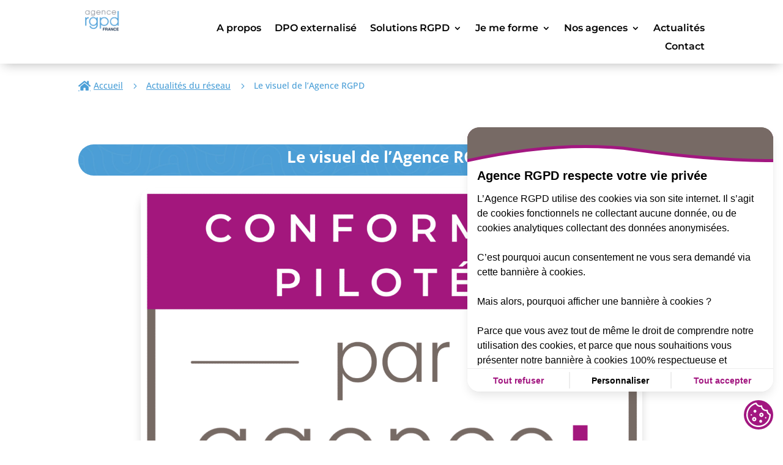

--- FILE ---
content_type: text/html; charset=utf-8
request_url: https://www.google.com/recaptcha/api2/anchor?ar=1&k=6LdSu7IcAAAAAIoEjhuZk5K9WYnr9h_O0OvJaFhH&co=aHR0cHM6Ly9hZ2VuY2VyZ3BkLmV1OjQ0Mw..&hl=en&v=N67nZn4AqZkNcbeMu4prBgzg&size=invisible&anchor-ms=20000&execute-ms=30000&cb=9uixmz862jfl
body_size: 48754
content:
<!DOCTYPE HTML><html dir="ltr" lang="en"><head><meta http-equiv="Content-Type" content="text/html; charset=UTF-8">
<meta http-equiv="X-UA-Compatible" content="IE=edge">
<title>reCAPTCHA</title>
<style type="text/css">
/* cyrillic-ext */
@font-face {
  font-family: 'Roboto';
  font-style: normal;
  font-weight: 400;
  font-stretch: 100%;
  src: url(//fonts.gstatic.com/s/roboto/v48/KFO7CnqEu92Fr1ME7kSn66aGLdTylUAMa3GUBHMdazTgWw.woff2) format('woff2');
  unicode-range: U+0460-052F, U+1C80-1C8A, U+20B4, U+2DE0-2DFF, U+A640-A69F, U+FE2E-FE2F;
}
/* cyrillic */
@font-face {
  font-family: 'Roboto';
  font-style: normal;
  font-weight: 400;
  font-stretch: 100%;
  src: url(//fonts.gstatic.com/s/roboto/v48/KFO7CnqEu92Fr1ME7kSn66aGLdTylUAMa3iUBHMdazTgWw.woff2) format('woff2');
  unicode-range: U+0301, U+0400-045F, U+0490-0491, U+04B0-04B1, U+2116;
}
/* greek-ext */
@font-face {
  font-family: 'Roboto';
  font-style: normal;
  font-weight: 400;
  font-stretch: 100%;
  src: url(//fonts.gstatic.com/s/roboto/v48/KFO7CnqEu92Fr1ME7kSn66aGLdTylUAMa3CUBHMdazTgWw.woff2) format('woff2');
  unicode-range: U+1F00-1FFF;
}
/* greek */
@font-face {
  font-family: 'Roboto';
  font-style: normal;
  font-weight: 400;
  font-stretch: 100%;
  src: url(//fonts.gstatic.com/s/roboto/v48/KFO7CnqEu92Fr1ME7kSn66aGLdTylUAMa3-UBHMdazTgWw.woff2) format('woff2');
  unicode-range: U+0370-0377, U+037A-037F, U+0384-038A, U+038C, U+038E-03A1, U+03A3-03FF;
}
/* math */
@font-face {
  font-family: 'Roboto';
  font-style: normal;
  font-weight: 400;
  font-stretch: 100%;
  src: url(//fonts.gstatic.com/s/roboto/v48/KFO7CnqEu92Fr1ME7kSn66aGLdTylUAMawCUBHMdazTgWw.woff2) format('woff2');
  unicode-range: U+0302-0303, U+0305, U+0307-0308, U+0310, U+0312, U+0315, U+031A, U+0326-0327, U+032C, U+032F-0330, U+0332-0333, U+0338, U+033A, U+0346, U+034D, U+0391-03A1, U+03A3-03A9, U+03B1-03C9, U+03D1, U+03D5-03D6, U+03F0-03F1, U+03F4-03F5, U+2016-2017, U+2034-2038, U+203C, U+2040, U+2043, U+2047, U+2050, U+2057, U+205F, U+2070-2071, U+2074-208E, U+2090-209C, U+20D0-20DC, U+20E1, U+20E5-20EF, U+2100-2112, U+2114-2115, U+2117-2121, U+2123-214F, U+2190, U+2192, U+2194-21AE, U+21B0-21E5, U+21F1-21F2, U+21F4-2211, U+2213-2214, U+2216-22FF, U+2308-230B, U+2310, U+2319, U+231C-2321, U+2336-237A, U+237C, U+2395, U+239B-23B7, U+23D0, U+23DC-23E1, U+2474-2475, U+25AF, U+25B3, U+25B7, U+25BD, U+25C1, U+25CA, U+25CC, U+25FB, U+266D-266F, U+27C0-27FF, U+2900-2AFF, U+2B0E-2B11, U+2B30-2B4C, U+2BFE, U+3030, U+FF5B, U+FF5D, U+1D400-1D7FF, U+1EE00-1EEFF;
}
/* symbols */
@font-face {
  font-family: 'Roboto';
  font-style: normal;
  font-weight: 400;
  font-stretch: 100%;
  src: url(//fonts.gstatic.com/s/roboto/v48/KFO7CnqEu92Fr1ME7kSn66aGLdTylUAMaxKUBHMdazTgWw.woff2) format('woff2');
  unicode-range: U+0001-000C, U+000E-001F, U+007F-009F, U+20DD-20E0, U+20E2-20E4, U+2150-218F, U+2190, U+2192, U+2194-2199, U+21AF, U+21E6-21F0, U+21F3, U+2218-2219, U+2299, U+22C4-22C6, U+2300-243F, U+2440-244A, U+2460-24FF, U+25A0-27BF, U+2800-28FF, U+2921-2922, U+2981, U+29BF, U+29EB, U+2B00-2BFF, U+4DC0-4DFF, U+FFF9-FFFB, U+10140-1018E, U+10190-1019C, U+101A0, U+101D0-101FD, U+102E0-102FB, U+10E60-10E7E, U+1D2C0-1D2D3, U+1D2E0-1D37F, U+1F000-1F0FF, U+1F100-1F1AD, U+1F1E6-1F1FF, U+1F30D-1F30F, U+1F315, U+1F31C, U+1F31E, U+1F320-1F32C, U+1F336, U+1F378, U+1F37D, U+1F382, U+1F393-1F39F, U+1F3A7-1F3A8, U+1F3AC-1F3AF, U+1F3C2, U+1F3C4-1F3C6, U+1F3CA-1F3CE, U+1F3D4-1F3E0, U+1F3ED, U+1F3F1-1F3F3, U+1F3F5-1F3F7, U+1F408, U+1F415, U+1F41F, U+1F426, U+1F43F, U+1F441-1F442, U+1F444, U+1F446-1F449, U+1F44C-1F44E, U+1F453, U+1F46A, U+1F47D, U+1F4A3, U+1F4B0, U+1F4B3, U+1F4B9, U+1F4BB, U+1F4BF, U+1F4C8-1F4CB, U+1F4D6, U+1F4DA, U+1F4DF, U+1F4E3-1F4E6, U+1F4EA-1F4ED, U+1F4F7, U+1F4F9-1F4FB, U+1F4FD-1F4FE, U+1F503, U+1F507-1F50B, U+1F50D, U+1F512-1F513, U+1F53E-1F54A, U+1F54F-1F5FA, U+1F610, U+1F650-1F67F, U+1F687, U+1F68D, U+1F691, U+1F694, U+1F698, U+1F6AD, U+1F6B2, U+1F6B9-1F6BA, U+1F6BC, U+1F6C6-1F6CF, U+1F6D3-1F6D7, U+1F6E0-1F6EA, U+1F6F0-1F6F3, U+1F6F7-1F6FC, U+1F700-1F7FF, U+1F800-1F80B, U+1F810-1F847, U+1F850-1F859, U+1F860-1F887, U+1F890-1F8AD, U+1F8B0-1F8BB, U+1F8C0-1F8C1, U+1F900-1F90B, U+1F93B, U+1F946, U+1F984, U+1F996, U+1F9E9, U+1FA00-1FA6F, U+1FA70-1FA7C, U+1FA80-1FA89, U+1FA8F-1FAC6, U+1FACE-1FADC, U+1FADF-1FAE9, U+1FAF0-1FAF8, U+1FB00-1FBFF;
}
/* vietnamese */
@font-face {
  font-family: 'Roboto';
  font-style: normal;
  font-weight: 400;
  font-stretch: 100%;
  src: url(//fonts.gstatic.com/s/roboto/v48/KFO7CnqEu92Fr1ME7kSn66aGLdTylUAMa3OUBHMdazTgWw.woff2) format('woff2');
  unicode-range: U+0102-0103, U+0110-0111, U+0128-0129, U+0168-0169, U+01A0-01A1, U+01AF-01B0, U+0300-0301, U+0303-0304, U+0308-0309, U+0323, U+0329, U+1EA0-1EF9, U+20AB;
}
/* latin-ext */
@font-face {
  font-family: 'Roboto';
  font-style: normal;
  font-weight: 400;
  font-stretch: 100%;
  src: url(//fonts.gstatic.com/s/roboto/v48/KFO7CnqEu92Fr1ME7kSn66aGLdTylUAMa3KUBHMdazTgWw.woff2) format('woff2');
  unicode-range: U+0100-02BA, U+02BD-02C5, U+02C7-02CC, U+02CE-02D7, U+02DD-02FF, U+0304, U+0308, U+0329, U+1D00-1DBF, U+1E00-1E9F, U+1EF2-1EFF, U+2020, U+20A0-20AB, U+20AD-20C0, U+2113, U+2C60-2C7F, U+A720-A7FF;
}
/* latin */
@font-face {
  font-family: 'Roboto';
  font-style: normal;
  font-weight: 400;
  font-stretch: 100%;
  src: url(//fonts.gstatic.com/s/roboto/v48/KFO7CnqEu92Fr1ME7kSn66aGLdTylUAMa3yUBHMdazQ.woff2) format('woff2');
  unicode-range: U+0000-00FF, U+0131, U+0152-0153, U+02BB-02BC, U+02C6, U+02DA, U+02DC, U+0304, U+0308, U+0329, U+2000-206F, U+20AC, U+2122, U+2191, U+2193, U+2212, U+2215, U+FEFF, U+FFFD;
}
/* cyrillic-ext */
@font-face {
  font-family: 'Roboto';
  font-style: normal;
  font-weight: 500;
  font-stretch: 100%;
  src: url(//fonts.gstatic.com/s/roboto/v48/KFO7CnqEu92Fr1ME7kSn66aGLdTylUAMa3GUBHMdazTgWw.woff2) format('woff2');
  unicode-range: U+0460-052F, U+1C80-1C8A, U+20B4, U+2DE0-2DFF, U+A640-A69F, U+FE2E-FE2F;
}
/* cyrillic */
@font-face {
  font-family: 'Roboto';
  font-style: normal;
  font-weight: 500;
  font-stretch: 100%;
  src: url(//fonts.gstatic.com/s/roboto/v48/KFO7CnqEu92Fr1ME7kSn66aGLdTylUAMa3iUBHMdazTgWw.woff2) format('woff2');
  unicode-range: U+0301, U+0400-045F, U+0490-0491, U+04B0-04B1, U+2116;
}
/* greek-ext */
@font-face {
  font-family: 'Roboto';
  font-style: normal;
  font-weight: 500;
  font-stretch: 100%;
  src: url(//fonts.gstatic.com/s/roboto/v48/KFO7CnqEu92Fr1ME7kSn66aGLdTylUAMa3CUBHMdazTgWw.woff2) format('woff2');
  unicode-range: U+1F00-1FFF;
}
/* greek */
@font-face {
  font-family: 'Roboto';
  font-style: normal;
  font-weight: 500;
  font-stretch: 100%;
  src: url(//fonts.gstatic.com/s/roboto/v48/KFO7CnqEu92Fr1ME7kSn66aGLdTylUAMa3-UBHMdazTgWw.woff2) format('woff2');
  unicode-range: U+0370-0377, U+037A-037F, U+0384-038A, U+038C, U+038E-03A1, U+03A3-03FF;
}
/* math */
@font-face {
  font-family: 'Roboto';
  font-style: normal;
  font-weight: 500;
  font-stretch: 100%;
  src: url(//fonts.gstatic.com/s/roboto/v48/KFO7CnqEu92Fr1ME7kSn66aGLdTylUAMawCUBHMdazTgWw.woff2) format('woff2');
  unicode-range: U+0302-0303, U+0305, U+0307-0308, U+0310, U+0312, U+0315, U+031A, U+0326-0327, U+032C, U+032F-0330, U+0332-0333, U+0338, U+033A, U+0346, U+034D, U+0391-03A1, U+03A3-03A9, U+03B1-03C9, U+03D1, U+03D5-03D6, U+03F0-03F1, U+03F4-03F5, U+2016-2017, U+2034-2038, U+203C, U+2040, U+2043, U+2047, U+2050, U+2057, U+205F, U+2070-2071, U+2074-208E, U+2090-209C, U+20D0-20DC, U+20E1, U+20E5-20EF, U+2100-2112, U+2114-2115, U+2117-2121, U+2123-214F, U+2190, U+2192, U+2194-21AE, U+21B0-21E5, U+21F1-21F2, U+21F4-2211, U+2213-2214, U+2216-22FF, U+2308-230B, U+2310, U+2319, U+231C-2321, U+2336-237A, U+237C, U+2395, U+239B-23B7, U+23D0, U+23DC-23E1, U+2474-2475, U+25AF, U+25B3, U+25B7, U+25BD, U+25C1, U+25CA, U+25CC, U+25FB, U+266D-266F, U+27C0-27FF, U+2900-2AFF, U+2B0E-2B11, U+2B30-2B4C, U+2BFE, U+3030, U+FF5B, U+FF5D, U+1D400-1D7FF, U+1EE00-1EEFF;
}
/* symbols */
@font-face {
  font-family: 'Roboto';
  font-style: normal;
  font-weight: 500;
  font-stretch: 100%;
  src: url(//fonts.gstatic.com/s/roboto/v48/KFO7CnqEu92Fr1ME7kSn66aGLdTylUAMaxKUBHMdazTgWw.woff2) format('woff2');
  unicode-range: U+0001-000C, U+000E-001F, U+007F-009F, U+20DD-20E0, U+20E2-20E4, U+2150-218F, U+2190, U+2192, U+2194-2199, U+21AF, U+21E6-21F0, U+21F3, U+2218-2219, U+2299, U+22C4-22C6, U+2300-243F, U+2440-244A, U+2460-24FF, U+25A0-27BF, U+2800-28FF, U+2921-2922, U+2981, U+29BF, U+29EB, U+2B00-2BFF, U+4DC0-4DFF, U+FFF9-FFFB, U+10140-1018E, U+10190-1019C, U+101A0, U+101D0-101FD, U+102E0-102FB, U+10E60-10E7E, U+1D2C0-1D2D3, U+1D2E0-1D37F, U+1F000-1F0FF, U+1F100-1F1AD, U+1F1E6-1F1FF, U+1F30D-1F30F, U+1F315, U+1F31C, U+1F31E, U+1F320-1F32C, U+1F336, U+1F378, U+1F37D, U+1F382, U+1F393-1F39F, U+1F3A7-1F3A8, U+1F3AC-1F3AF, U+1F3C2, U+1F3C4-1F3C6, U+1F3CA-1F3CE, U+1F3D4-1F3E0, U+1F3ED, U+1F3F1-1F3F3, U+1F3F5-1F3F7, U+1F408, U+1F415, U+1F41F, U+1F426, U+1F43F, U+1F441-1F442, U+1F444, U+1F446-1F449, U+1F44C-1F44E, U+1F453, U+1F46A, U+1F47D, U+1F4A3, U+1F4B0, U+1F4B3, U+1F4B9, U+1F4BB, U+1F4BF, U+1F4C8-1F4CB, U+1F4D6, U+1F4DA, U+1F4DF, U+1F4E3-1F4E6, U+1F4EA-1F4ED, U+1F4F7, U+1F4F9-1F4FB, U+1F4FD-1F4FE, U+1F503, U+1F507-1F50B, U+1F50D, U+1F512-1F513, U+1F53E-1F54A, U+1F54F-1F5FA, U+1F610, U+1F650-1F67F, U+1F687, U+1F68D, U+1F691, U+1F694, U+1F698, U+1F6AD, U+1F6B2, U+1F6B9-1F6BA, U+1F6BC, U+1F6C6-1F6CF, U+1F6D3-1F6D7, U+1F6E0-1F6EA, U+1F6F0-1F6F3, U+1F6F7-1F6FC, U+1F700-1F7FF, U+1F800-1F80B, U+1F810-1F847, U+1F850-1F859, U+1F860-1F887, U+1F890-1F8AD, U+1F8B0-1F8BB, U+1F8C0-1F8C1, U+1F900-1F90B, U+1F93B, U+1F946, U+1F984, U+1F996, U+1F9E9, U+1FA00-1FA6F, U+1FA70-1FA7C, U+1FA80-1FA89, U+1FA8F-1FAC6, U+1FACE-1FADC, U+1FADF-1FAE9, U+1FAF0-1FAF8, U+1FB00-1FBFF;
}
/* vietnamese */
@font-face {
  font-family: 'Roboto';
  font-style: normal;
  font-weight: 500;
  font-stretch: 100%;
  src: url(//fonts.gstatic.com/s/roboto/v48/KFO7CnqEu92Fr1ME7kSn66aGLdTylUAMa3OUBHMdazTgWw.woff2) format('woff2');
  unicode-range: U+0102-0103, U+0110-0111, U+0128-0129, U+0168-0169, U+01A0-01A1, U+01AF-01B0, U+0300-0301, U+0303-0304, U+0308-0309, U+0323, U+0329, U+1EA0-1EF9, U+20AB;
}
/* latin-ext */
@font-face {
  font-family: 'Roboto';
  font-style: normal;
  font-weight: 500;
  font-stretch: 100%;
  src: url(//fonts.gstatic.com/s/roboto/v48/KFO7CnqEu92Fr1ME7kSn66aGLdTylUAMa3KUBHMdazTgWw.woff2) format('woff2');
  unicode-range: U+0100-02BA, U+02BD-02C5, U+02C7-02CC, U+02CE-02D7, U+02DD-02FF, U+0304, U+0308, U+0329, U+1D00-1DBF, U+1E00-1E9F, U+1EF2-1EFF, U+2020, U+20A0-20AB, U+20AD-20C0, U+2113, U+2C60-2C7F, U+A720-A7FF;
}
/* latin */
@font-face {
  font-family: 'Roboto';
  font-style: normal;
  font-weight: 500;
  font-stretch: 100%;
  src: url(//fonts.gstatic.com/s/roboto/v48/KFO7CnqEu92Fr1ME7kSn66aGLdTylUAMa3yUBHMdazQ.woff2) format('woff2');
  unicode-range: U+0000-00FF, U+0131, U+0152-0153, U+02BB-02BC, U+02C6, U+02DA, U+02DC, U+0304, U+0308, U+0329, U+2000-206F, U+20AC, U+2122, U+2191, U+2193, U+2212, U+2215, U+FEFF, U+FFFD;
}
/* cyrillic-ext */
@font-face {
  font-family: 'Roboto';
  font-style: normal;
  font-weight: 900;
  font-stretch: 100%;
  src: url(//fonts.gstatic.com/s/roboto/v48/KFO7CnqEu92Fr1ME7kSn66aGLdTylUAMa3GUBHMdazTgWw.woff2) format('woff2');
  unicode-range: U+0460-052F, U+1C80-1C8A, U+20B4, U+2DE0-2DFF, U+A640-A69F, U+FE2E-FE2F;
}
/* cyrillic */
@font-face {
  font-family: 'Roboto';
  font-style: normal;
  font-weight: 900;
  font-stretch: 100%;
  src: url(//fonts.gstatic.com/s/roboto/v48/KFO7CnqEu92Fr1ME7kSn66aGLdTylUAMa3iUBHMdazTgWw.woff2) format('woff2');
  unicode-range: U+0301, U+0400-045F, U+0490-0491, U+04B0-04B1, U+2116;
}
/* greek-ext */
@font-face {
  font-family: 'Roboto';
  font-style: normal;
  font-weight: 900;
  font-stretch: 100%;
  src: url(//fonts.gstatic.com/s/roboto/v48/KFO7CnqEu92Fr1ME7kSn66aGLdTylUAMa3CUBHMdazTgWw.woff2) format('woff2');
  unicode-range: U+1F00-1FFF;
}
/* greek */
@font-face {
  font-family: 'Roboto';
  font-style: normal;
  font-weight: 900;
  font-stretch: 100%;
  src: url(//fonts.gstatic.com/s/roboto/v48/KFO7CnqEu92Fr1ME7kSn66aGLdTylUAMa3-UBHMdazTgWw.woff2) format('woff2');
  unicode-range: U+0370-0377, U+037A-037F, U+0384-038A, U+038C, U+038E-03A1, U+03A3-03FF;
}
/* math */
@font-face {
  font-family: 'Roboto';
  font-style: normal;
  font-weight: 900;
  font-stretch: 100%;
  src: url(//fonts.gstatic.com/s/roboto/v48/KFO7CnqEu92Fr1ME7kSn66aGLdTylUAMawCUBHMdazTgWw.woff2) format('woff2');
  unicode-range: U+0302-0303, U+0305, U+0307-0308, U+0310, U+0312, U+0315, U+031A, U+0326-0327, U+032C, U+032F-0330, U+0332-0333, U+0338, U+033A, U+0346, U+034D, U+0391-03A1, U+03A3-03A9, U+03B1-03C9, U+03D1, U+03D5-03D6, U+03F0-03F1, U+03F4-03F5, U+2016-2017, U+2034-2038, U+203C, U+2040, U+2043, U+2047, U+2050, U+2057, U+205F, U+2070-2071, U+2074-208E, U+2090-209C, U+20D0-20DC, U+20E1, U+20E5-20EF, U+2100-2112, U+2114-2115, U+2117-2121, U+2123-214F, U+2190, U+2192, U+2194-21AE, U+21B0-21E5, U+21F1-21F2, U+21F4-2211, U+2213-2214, U+2216-22FF, U+2308-230B, U+2310, U+2319, U+231C-2321, U+2336-237A, U+237C, U+2395, U+239B-23B7, U+23D0, U+23DC-23E1, U+2474-2475, U+25AF, U+25B3, U+25B7, U+25BD, U+25C1, U+25CA, U+25CC, U+25FB, U+266D-266F, U+27C0-27FF, U+2900-2AFF, U+2B0E-2B11, U+2B30-2B4C, U+2BFE, U+3030, U+FF5B, U+FF5D, U+1D400-1D7FF, U+1EE00-1EEFF;
}
/* symbols */
@font-face {
  font-family: 'Roboto';
  font-style: normal;
  font-weight: 900;
  font-stretch: 100%;
  src: url(//fonts.gstatic.com/s/roboto/v48/KFO7CnqEu92Fr1ME7kSn66aGLdTylUAMaxKUBHMdazTgWw.woff2) format('woff2');
  unicode-range: U+0001-000C, U+000E-001F, U+007F-009F, U+20DD-20E0, U+20E2-20E4, U+2150-218F, U+2190, U+2192, U+2194-2199, U+21AF, U+21E6-21F0, U+21F3, U+2218-2219, U+2299, U+22C4-22C6, U+2300-243F, U+2440-244A, U+2460-24FF, U+25A0-27BF, U+2800-28FF, U+2921-2922, U+2981, U+29BF, U+29EB, U+2B00-2BFF, U+4DC0-4DFF, U+FFF9-FFFB, U+10140-1018E, U+10190-1019C, U+101A0, U+101D0-101FD, U+102E0-102FB, U+10E60-10E7E, U+1D2C0-1D2D3, U+1D2E0-1D37F, U+1F000-1F0FF, U+1F100-1F1AD, U+1F1E6-1F1FF, U+1F30D-1F30F, U+1F315, U+1F31C, U+1F31E, U+1F320-1F32C, U+1F336, U+1F378, U+1F37D, U+1F382, U+1F393-1F39F, U+1F3A7-1F3A8, U+1F3AC-1F3AF, U+1F3C2, U+1F3C4-1F3C6, U+1F3CA-1F3CE, U+1F3D4-1F3E0, U+1F3ED, U+1F3F1-1F3F3, U+1F3F5-1F3F7, U+1F408, U+1F415, U+1F41F, U+1F426, U+1F43F, U+1F441-1F442, U+1F444, U+1F446-1F449, U+1F44C-1F44E, U+1F453, U+1F46A, U+1F47D, U+1F4A3, U+1F4B0, U+1F4B3, U+1F4B9, U+1F4BB, U+1F4BF, U+1F4C8-1F4CB, U+1F4D6, U+1F4DA, U+1F4DF, U+1F4E3-1F4E6, U+1F4EA-1F4ED, U+1F4F7, U+1F4F9-1F4FB, U+1F4FD-1F4FE, U+1F503, U+1F507-1F50B, U+1F50D, U+1F512-1F513, U+1F53E-1F54A, U+1F54F-1F5FA, U+1F610, U+1F650-1F67F, U+1F687, U+1F68D, U+1F691, U+1F694, U+1F698, U+1F6AD, U+1F6B2, U+1F6B9-1F6BA, U+1F6BC, U+1F6C6-1F6CF, U+1F6D3-1F6D7, U+1F6E0-1F6EA, U+1F6F0-1F6F3, U+1F6F7-1F6FC, U+1F700-1F7FF, U+1F800-1F80B, U+1F810-1F847, U+1F850-1F859, U+1F860-1F887, U+1F890-1F8AD, U+1F8B0-1F8BB, U+1F8C0-1F8C1, U+1F900-1F90B, U+1F93B, U+1F946, U+1F984, U+1F996, U+1F9E9, U+1FA00-1FA6F, U+1FA70-1FA7C, U+1FA80-1FA89, U+1FA8F-1FAC6, U+1FACE-1FADC, U+1FADF-1FAE9, U+1FAF0-1FAF8, U+1FB00-1FBFF;
}
/* vietnamese */
@font-face {
  font-family: 'Roboto';
  font-style: normal;
  font-weight: 900;
  font-stretch: 100%;
  src: url(//fonts.gstatic.com/s/roboto/v48/KFO7CnqEu92Fr1ME7kSn66aGLdTylUAMa3OUBHMdazTgWw.woff2) format('woff2');
  unicode-range: U+0102-0103, U+0110-0111, U+0128-0129, U+0168-0169, U+01A0-01A1, U+01AF-01B0, U+0300-0301, U+0303-0304, U+0308-0309, U+0323, U+0329, U+1EA0-1EF9, U+20AB;
}
/* latin-ext */
@font-face {
  font-family: 'Roboto';
  font-style: normal;
  font-weight: 900;
  font-stretch: 100%;
  src: url(//fonts.gstatic.com/s/roboto/v48/KFO7CnqEu92Fr1ME7kSn66aGLdTylUAMa3KUBHMdazTgWw.woff2) format('woff2');
  unicode-range: U+0100-02BA, U+02BD-02C5, U+02C7-02CC, U+02CE-02D7, U+02DD-02FF, U+0304, U+0308, U+0329, U+1D00-1DBF, U+1E00-1E9F, U+1EF2-1EFF, U+2020, U+20A0-20AB, U+20AD-20C0, U+2113, U+2C60-2C7F, U+A720-A7FF;
}
/* latin */
@font-face {
  font-family: 'Roboto';
  font-style: normal;
  font-weight: 900;
  font-stretch: 100%;
  src: url(//fonts.gstatic.com/s/roboto/v48/KFO7CnqEu92Fr1ME7kSn66aGLdTylUAMa3yUBHMdazQ.woff2) format('woff2');
  unicode-range: U+0000-00FF, U+0131, U+0152-0153, U+02BB-02BC, U+02C6, U+02DA, U+02DC, U+0304, U+0308, U+0329, U+2000-206F, U+20AC, U+2122, U+2191, U+2193, U+2212, U+2215, U+FEFF, U+FFFD;
}

</style>
<link rel="stylesheet" type="text/css" href="https://www.gstatic.com/recaptcha/releases/N67nZn4AqZkNcbeMu4prBgzg/styles__ltr.css">
<script nonce="ZX4F_VgBIb2GwZ9VUSHeww" type="text/javascript">window['__recaptcha_api'] = 'https://www.google.com/recaptcha/api2/';</script>
<script type="text/javascript" src="https://www.gstatic.com/recaptcha/releases/N67nZn4AqZkNcbeMu4prBgzg/recaptcha__en.js" nonce="ZX4F_VgBIb2GwZ9VUSHeww">
      
    </script></head>
<body><div id="rc-anchor-alert" class="rc-anchor-alert"></div>
<input type="hidden" id="recaptcha-token" value="[base64]">
<script type="text/javascript" nonce="ZX4F_VgBIb2GwZ9VUSHeww">
      recaptcha.anchor.Main.init("[\x22ainput\x22,[\x22bgdata\x22,\x22\x22,\[base64]/[base64]/MjU1Ong/[base64]/[base64]/[base64]/[base64]/[base64]/[base64]/[base64]/[base64]/[base64]/[base64]/[base64]/[base64]/[base64]/[base64]/[base64]\\u003d\x22,\[base64]\\u003d\\u003d\x22,\x22Y8OYw6vCpBtCw68bKcKGVwlsb8Obw50Cwq/DkW9lUsKVDhlWw5vDvsKRwq/Dq8KkwpLCicKww70XKMKiwoN/[base64]/DisOmw4fDunzDpTdqw79gNcKPwpHCpMKRbMK0w4fDu8OyLAwgw6/[base64]/w5HDmV9xwpwzw6XCkDoFwpvCosOrwrnCqAZ9bix3SD7Cm8OANhoTwr1sTcOHw7ZXSMOHEcKaw7DDtAbDqcORw6vCmzhpworDhRfCjsK1VcKow4XChChnw5ttPMO8w5VEO0vCuUV5V8OWwpvDvMOCw4zCpj9OwrgzBgHDuQHCh3rDhsOCQQUtw7DDscOqw7/DqMK8wr/CkcOlPQLCvMKDw7vDjmYFwobCoWHDn8OQa8KHwrLCvMKqZz/Du2nCucKyP8KmwrzCqFxSw6LCs8Ozw6NrD8KwNV/CusKHf0N7w7nCrgZIfsOawoFWXMK0w6ZYwrEXw5YSwok3asKvw5rCqMKPwrrDvsK1ME3DjGbDjUHCoz9RwqDCtRM6acKFw6F6bcKYNz8pDi5SBMODwqLDmsK2w5nCpcKwWsO+BX0xAMKGeHsuwr/DnsOcw6XCkMOnw7wjw6BfJsO5wr3DjgnDtl0Qw7FYw61RwqvCnn8eAXNrwp5Vw5DCgcKEZWocaMO2w4gQBGBRwpVhw5UDI0k2wqHCjk/Dp0UqV8KGTC3CqsO1CFBiPmTDucOKwqvCtxoUXsOpw7rCtzFrIUnDqzTDoW8rwplpMsKRw63Cr8KLCSkYw5LCoxnCtAN0wqsbw4LCukMqfhc8wqzCgMK4FcKSEjfCtFTDjsKowpHDtn5Lc8KUdXzDswTCqcO9woBKWD/CkcKjcxQLKxTDl8OLwrh3w4LDu8Ozw7TCvcOCwonCuiPCq30tD3JLw67Cq8OHCy3Dj8OPwqF9wpfDocOAw5fCp8OEw43CkMOWwoPCpMKJO8O8VMKVwrnCqUFWw4jChSUUcMO7GQAVOMOSw61Uwrhuw4/DkMOnPXRIwq8JVsKOw650w57ChEHCuFbCt1MvwoHCqX9Owpl2M2PDqnjDk8OGFcKebDEpVsK/[base64]/wqknCzZYW8KHw6nDuT3DgiTCkDZHw4DCsMOMA2TCjDshW3HCtWnClxIGw5c1w7PCnsKSw4vDtQ7DqsKcwq/DqcOow6dWasO3B8OETTYrLSEmacKdwpZ1wpp/[base64]/wpbDpQDDicKiw5haw7YfIMKqF8OkRcKlOQTDvE3CkMOlEnhNw5FwwqtywpPDjEUZS20JMcOew4NmNQ7CrcKQfsK4McKsw7xqw4XDiQDCsmzCiiPDs8KrLcKqFlxdNApKQ8KnHsOfJcOdMjdDw5fCmCzDl8OSZ8OWwo/DoMK2w6lqEcKKw57CpATClMOSwqvCkxIowp5gw5zDvcKmwqvDhT7DjD0Kwp3Cm8Ksw6QDwqPDiTszwpTCtXIaPsOFOcOZwo1Mwq53wpTCkMOuHkN6w45Tw6/CjVvDm0nDiUvDhyYIw4phYMK+G2TChjg4Z3AkSMKNwoDCtj1lw7nDjMOOw77DqgJ1FVUIw6LDhALDsVQjPChqbMK5w5s+WsOqw4jDmiRMHMOOwq/DqcKEYsOOG8Onw4JZLcOCPw0uVMOnwqbCn8OUwrE4w5AraSnCvSnDoMKAw7HDjMO8LUBKfn8KO2DDq3LCpAzDvApyworCqXvCniTCnMKUw780wpxEGz9BMsO+w6rDihkgwqDCrCJuwpXCs2spw7YOw7lTw5QOw7jCgsOJJsOCwrV/e0hNw6bDrl/CmcKRYHVtwovCl1AfMcKCOAllAQhpC8OVw7jDiMKMZMOCwrXDnhjDvS7CiwQOw6nClQzDgB/Dp8O2WHJ8wqzCoTDDlD7Cq8OzS28veMK9wq9nNVHCj8Kmw4rCv8OJQcOJwqRpeFwgEBzCjB/DgcK4O8OPLGnCnF0KV8KHw400w40iwoHDo8Oawr3CvMOBM8OeW0rCpcOmw4bDuHwjwrRreMKLw4QMbcOrYHjDjHjChAcGC8KxV33Dv8KDwrXDpR/CpjzCqMK3ejJMwozCtX/CoEbCqGQqHcKLQsO/LGPDpsKawoLDqsKlYyrCrHQcKcOgOcOgwpR0w5/[base64]/[base64]/[base64]/w7V+w6tLDjU1w7DCnsKIR8O8U8K0wpxbwpzDi0PDtMKMCDfCqALCi8O0wqBMYCLDt1xSw7kAw6g2MlHDrcOzw6tXLWvCu8KJFXXDl0o4w6PCpSzDshPCuQl6w73CpDPCvzNFIl5Jw6fClD3CuMKTZA5ubsO6IEfCu8OPw4nDsxDCrcK0Rk9zw4BKwr9/TjHDoAXCjcOQwqoHw4fClg3DsAF9wprChilTSWE/wp4KwovDrsOswrYVw5lMQ8ORdXo6Ai9BZlvCnsKDw5AfwoQXw47DuMOQa8KzbcK8XXzDvkfCtcK5SyZiCFwKwqdfRH7DvMK0ccKJwrXDqUrCm8KpwqPDr8K0w4/DrSTCpMO3cgnDn8OewpTCtcKHwqnDrMOLaFTChmjDgcOiw7PCvcOvWcKMw6bDvUw+ARlFU8K3Ll1ZAMO1HsOUPER0woTCvsOZbcOLcVs4woDDuGIPwp82AsK2wqLCj28yw74aFsOyw6PCo8OGwo/ClMK/P8ObdhgVUgvDhsOzw7QxwoJtTls2w6rDt1zDm8Kww4jCjcK0wqbChMOtwoQOQ8OfXwDCr3rCgMOSwptsPcKNPwjCjBDDnsKVw6zDk8KbGR/CrsKNCQ3Ck3QVeMODwrDCssKTw7xTCW9PN0XCoMKqwrs+ZsOdRFvDisKDM3LDtMOswqJtdsKtQMOxR8OECMKpwoZ5wpXCgjgNwohBw5XDu0tdwrrCiDkEw6DDgyRwFMOnw6tfw4XDiX7CpG0pwqDCscO/[base64]/w6Ziw6toUhfCgcO+w6vDucOGa8O+HcOFwrhHw7kmUzvCkcKcwpfCiHNIeyfDrcK6ecO0wqcIwrnCkRMYMMOtYcKsPX7DnXwaL0nDnH/DmcObwqAbVcKTW8Kaw4BgOsKzIsOhw7jCknrCj8Ktw7ElecOJSDc2PMOSw6fCucK8w6zCrnVuw4hdwqrCkGADFjJew4rCnALDg1ERYT0FNw9Mw7jDnUVyIRcQWMKtw6Zmw4zCuMOSTsOkwp4bMsKNS8OTQklcwrLDuivDiMK/woPCmFzDiGrDhxo+TTkJRQApcMKwwqJSwosFJTQowqfChgFSw5vCv05Rwp8fGkDCoUgrw6fCmMKGw7ZBHyfComTDtsOcNcKCwobDuUscEMK4woHDrMKLaUggwpHDqsO+FMORwqbDuS/[base64]/RivDuiglwrYOwrdWwpXDlSrDscOwbynCu2/[base64]/MlTCuF7Cgj0sU2QUTDzCu8K1w4wuw7PDh8OWw417wqrCt8K0DwJ7wqTDoAvCr1dNccOTZcKOwpDCnMKSworClcO6XX7DrcORTl/[base64]/[base64]/CosKVfMKvTsKMaMK+cGouwofDpcKsLAbCs2/DjsKEf3QFchI4NRrDhsObB8OBw792HMK+woRkA3vDuAHCk2rCp1TDr8OzTjnDhcObA8Kjw4MlAcKMehHCkMKoNCQfeMO8OghIw4VrRMKwRi/DssOawrnCgztNdcKVQDcVw70wwq7CoMKFEcK+W8KIw754wpbCk8KrwqHDtSJGK8OYw7l0w7vDmgIyw5PDvmHCkcOawqpnwqHDh1HCrGdLw78pbMKLw5TDklXDqMO7w6nDh8Kdw7tOE8O+wrkRGcKRT8KvDMKgw7nDtApGw55SQGMwDV4VZB/DusK5CyjDrcOQZMOFw7DCq0zDj8OlWhZ6HsOEGGYMRcOcbz7DhD5aKMKjwo/CncKNHm7Dm17DuMOmwqDCgsKQWMK1w4TChl7CssKDw4FLwp5uMV/DnCs5w6Mmwo5+Jh12w77CtcKDL8OobGTDm0l2wqXDrsO8w5LDu3NJw6fDkcKwbcKydAhzcxrDvVsof8KiwoHDmUkUFFZnfSXCmVLDkDAlwqxYG0rCox7DizBCMMK9w7jDgjPDlsOjHEdqw5k6dl9uwrvDjsOsw5N+w4E9w4Ycw73Dr0o7TnzCtBcJYcKbOMKtwp/DrWDChBrCqXl8fsKMw75/[base64]/[base64]/w7XDhHVwwpzDkWNfIxXDqBPDsMOTwqbDqMKow6gEHzFIw6jCo8K+b8KWw5lDwpzCo8Ouw73CrsKbN8O8wr3DikQhw44jXxIfw4UiQcOnfjhLw7U+wqLCqUBhw4LCncKWNyEkRS/CjzPCm8O9w6TCl8Khwp5lAUZgwqXDkgTCg8KAfV9cwpzDh8KQw7E1Pnwww43Dg0TCqcKTwo8zbsK7RcKkwqbDvinDq8KewogDw4odDsOaw6EoS8OKw4LCtcKQw5DDqWLDmsOBwrdGwpQTwqRsesONw5hZwrDClj9JAkDDp8Ojw5k6eiU0w7PDmz/DhsKKw7IswqLDizbDlQBla0zDmFPDnVMpMEbDryzCl8K/woXCucKLw4UkZMOlf8OLwpzDjADCt3jCmDXDoiLDp1/Cm8OQw6R/wqJqw65WQn7CkcOOwrfDucKgw4PCnEDDmsOZw5sUPzQWwpUpw6Mzdh/CkMO6w5Irw45CND7Dk8KJWcKxaVovwo5UNE3Cm8KzwrzDoMODGFjCkRzDusOPdMKYJ8KKw6nCh8KZH2MRwp3CjMK9HsK/JTXDunHCj8O6w4o0CFvDqyzCtcO4w6bDmlEhYMOFw5gCw6MOwoAOYTlsLAwrw7fDtBgBCsKKwrQewrhlwrTDpMK1w5fCrngUwpMPwrk2b1YrwqBdwpRFwp/DpA4dw5HDssO5w7dYUsOJU8OCwrQRwr3Cpg/DrsOaw5rDrMK6w7AlPsOkwqItLMOZwo7DsMKowpgHTsK2wqs1wo3CijXCg8KhwqYSE8O9ISU5w53Ck8O9GcKpQ0pjTcOuw5BNfMK+Y8KQw6IJKRwNYsOkBcOKwrtVLcOdfMOBw4tQw7/DvhrDrcOgw4/DnlzCqMKyLV/[base64]/wqFtwplPGMOaAUMzwpTClMOHw4HDuwVafUnCkQU9AsKjaE/Cu1/[base64]/LFvDnBxpdj3Cnm1rwo4uwpLDoXcHw5UVIsKWUFJrQ8Oww4sPw60IWgxsAcOxw4wQd8KzecKtdMO2Y3/Cu8Ojw6hZw7TDu8O3w5TDg8OtYhvDn8KWCMOwH8KPBU7DqwbDvMOKw7HCmMOZw6Zkwo/[base64]/DuR7CoD3Co18kwoR4wqZXw7nCvT/DshvCjcO6f1jCp1nDlMOvCsKsNg9UPmzDq2czwq/[base64]/[base64]/DqsKhwq7DpydaQ8OJEznCmHYYw5HCvMKAMi7DoS4Bw5TCmQTCnyJUIEvDlSIsHVwSPsKVwq/DvDXDjsK2eHsFwqhJw4vCt0YmTsOeM1nDujgQw4TCsFlHTsOIw5vCr35MdhfClMKfUz8ofB3DoW9RwqMIw403eENJw6MjKsO7c8KhZxscCENew43DuMKIeGbDvT5aSi3Cg3JiWcO/OsKTw5FmcQZxw5Itw7/CnDDCjsKcwrJ3MWPCn8OeeF/DniYYw4crMBg3VQZfwqHCmMOCw73CosOJw5TDq1TDggNzG8OnwpZkS8KIA3jCvGUtwoTCt8KOwqXDucOAw6jCkz/CmxjDv8O3wpU2wofCqcO1VURBb8Kfw4jDt3PDjCHDhTXCmcKNFQ5rIUUCYk1hw70Sw550wqnCnsK5wpJow4XCinPChWPDkzU3GsK8TB9MJcKjE8KswoXCpsKnfUVyw6XDoMOFw5YVwrTDs8O7UTvDpsOeNS/DuksHwr0zaMKlVFhiw4d9w4oAwr/[base64]/[base64]/DiMOdw43DtcKmwrTDvsKLwrE7wqttEcKoScOHw5HDtsK3wr/DvsOQwocRw5DDrideS0QHesOAw5oZw4/CtHLDliLDj8KCwo/DjzrCucOAwpd4w7/Dm3PDhBwRwrp9HMK6bcK1IE7CrsKGwoIUOcKpAAs+QMKwwrhIw7HCvHTDrMOGw7MIJnYuw5wlR3IVw4drYcKhKk/[base64]/Du8OzX8KPWXjDjcK3d8OYUsK0w57Du8KOOh5RWMObw6nDrF3Cu3wOwpwSDsKewpDCrcOiOyAfe8O1w7rDtzcwYcKtw4LChX/DtsO4w7ZbZT9nw7nDkm3CnMOgw6IqwqzDgcKjwrHDqHZac0LDhMKJbMKmwrTCt8Ktwos4w5fCg8KcGljDucKdUzDCmMK3dAPCoynDksOFYxDCgj/Ck8KKw44mD8K2RcOeJ8KsJEfDj8O2QcOIIsOHf8Ohwq3Dp8KreC9Rw4rDjMO0TVnDtcOeMcKDfsKowqZXw55pSMKNw5DDs8KwbsOqLSrCn0nDp8O+wrkRwp1yw5F1w43ClATDtk3CrSfCqwjDrsO4ecOwwqHCgcOGwq3Cg8Ofw5rCl2J9NsKiX0/DrRwVw5rCsGl1wqVKBXrCgU/CpEjCr8OmUcOiE8KZVsOiRkdFKlRowoRhA8OAw5bDoHBzwogKw7bCh8KwbMKcwoV1wrXCgk7CkDg7VF3Ci1jDtioFw7A5wrR8bzjDncK4w4XDk8Kcw4EnwqvDi8Oqw6Juwo8udcKkJ8OQH8KHQMOQw7/Du8O7w7PCmMOOElARcy1+wqTCscKZF3HDln5tVMKnZ8ODw4fDsMKFR8O6B8K/wozDmMOMworDjsOLPAdsw6dMwq8CN8OTHsOfX8ONw5poJMKxDW/ChVHDksKMwpwRe3LCjxLDjMOJS8OqVMOSEMOLw7l/WMKtYnQ0GHXDgEHCgcOcw4tRTWvDojBBbghcDh8jM8OPwp7CkcOKDcOxD1NuTUfCqsKwc8O5EcOfwqBDSsKowrJ4FcK9wrpsDwYnGl0oUloRZsO8A1fClmfChQgWwqZ9woPCkMOXNGgsw7xmecKxwrjCp8Kdw63CqsO1w63Di8OTLsO7wqUqwr/CrlDCgcKrdMOJG8OLeA7DhW1iw6RWXsKcwrTCtnV2w7g9bMOvUhPDh8Okwp1Ww6vChDMfw57Dpwciw7zDhBQwwqoiw49bIFXCrMOsfsOlw48Iwo/CtMKmw6bCqETDgsKTSsKjw63DrMK+a8O6wpDCgULDqsOxOHLDjH8OesOSwoXCp8KJcBo/w6Yaw7d2FmZ9Y8OMwpvCvcK3wrPCsgjCjMOVw4xtCTfCusKHOcKpwqjCjwtKwojCssO2woILBMOYwodFUMKgOzzCvMOLIwLDml3ClDfDiQ/[base64]/DmgvCtcKBwqJiw5XCqBIZwqUHw5TDqjTDi13DvMK2w5fCpz7DosKEwobCrMOjwpoww4fDkSAffHdRwodoe8KrY8Khb8Oawr9/cx7CpWLDkALDvcKRd0rDqMK6w7nCmCIYwr3Ch8OrACDCu3lPH8KRZhjDh0MWBQhKKMOjOlY4RmjDtEfDsEHDsMKOw77DrsOJZ8ODalDDocK0fEdXBcK8woh2AETDiCYfF8O4w7/[base64]/AmrDuH49FC3DrMKeL1o4woVZw70sEFcfHMO2wq3CrU3ChcO5WR/Cr8KwEXQPwowSwr5kDcK5bsO7w6sMwoXCtcOlw4cCwqQUw6s1AXzDtnPCu8KqL2pzwq/[base64]/[base64]/DnMOhwpslw6spwqzCuUzCnxJKSE1ewplNw7fClU5/emltT3pfwoMNW0JQEsO5woXCrCDCsDhWS8OEw50nw4EgwoDCucOyw4pDcXHDk8K1D3bDiUEKw5hbwq/[base64]/DuMKLwrcww7JSwp/[base64]/CsUzCqcOPYSZjMjR0ecKqH1gAwpfDkALDuGvDmVjCrcKyw4HDtmlXU0ocwqDDlGp6woR+w6E/GMO2ZhnDk8KDB8OHwrVaMcOww6bCmsKIADHCjsKMwo5Rw7nCk8OBTwQZAMKwwo3DhsKMwrc2GURKECtDw7jCuMKzwojDucKYBMOCFsKZwoLDpcO4C29/w6g4w6AqCAxNwqTCuGHDgQViKsKiw7oRYU0UwrnDo8K6Q0LCrzQzcSUZY8KYfsOKwofDrMOywq4wWMOIwozDosKVwqkuAx4oA8KXw5BuVcKOFR/DvXPCqEAxWcKiw53ChH47aUAkwobCg2UWw6zCmSgRRSYmPMKDBA9Tw7TDtjzCnMKPJMK+w53CrDoRwoxgJW9yVH/[base64]/CqMK1w6cqBC43McKrXRMSOHgSw4TDmyzClDJuYzp8wpTDnDACw4bDjER6w7jDth/Dm8K1JsKWAlg4wpjCrMKYw6TDrcOsw6PDoMOfwrvDn8KGwoPDpUnDlXUuw6VEwq/DpE3DisKzBWsJTjIlw6cHI3Z7woU4LsOzIUZeUCLCiMKcw6HDm8OqwqVzw7NUwqlTRWjDhlDCscKecBxjwodSXcKaKsKMwrEcMMKCwoxqw7dRGGEYwrYgw40WJMOFa03CvTXCkAlYw7rDlcK5wqbChcKBw6nDtQPDsU7DgcKHJMK9w5TCg8KAP8Onw7HCnQw/w7YPH8K8wowswptOw5fCscKtb8OwwqRhwpUHdSDDr8OuwoHCjhwcwojDmsK4FsKKwrU9wpjDnHnDvcKww4XCocKVNhTDhA3DvsOCw447woXDvcKnwoVuw5ExDWLDvmLCk0TCp8OJO8Kqw54FGD7Dk8Otwqd8IRPDq8Kqw6vDmSXCgcOzw5/Dg8OCV0V0VMKPLSXCn8O/w5YdGsK0w5ZIwpMcw5nCusOaGVjCt8KAbAkTQcObwrR2e2NGEVnCj1zDnHApwrl0wr9zfwcZOsOLwolgJ3fCjhLDrWESw5IMXxnCv8OWCEvDjcK6ekHCkcKqwoprCldOUQMpIQXCm8Oww6TDvBvCl8OLc8Kcwrk2wqF1ccO/wr8nwqPDh8K+QMK2w7ocw6tEfcKiY8K2w7YRPsKRCMO8wo4Iw6koVHJNclU4W8KlwqHDtyDCgVI/XmXDmMKNwrbDjMO3w7TDs8KLKwUJw6wmG8O8WFjDnMK9w6MRw6bCl8K9U8OWwovCjCU9w6TChMKyw4VrPU9OwprDmcKUQSpbWmTDssOEwrzDnTZEbsKBwr3Cu8K7wr7DsMKsIiPDvmfDqsOFEcOxw6FpQEU/ZxHDjmxEwpvDj15/dMOowrLCh8OpUCRBwp0Mwp3CvwbDnGghwrtGQcOKAD18w6jDtgbCiTtgYHvCgTxAXcKgHMKGwoTDl2sywrtoacOrw7HDgcKfVMKrw77DtMKMw51gw5cBZ8KrwonDuMKvBSFKY8OiQMOHYMO7woYpBitTwrRhw6QuSg46HRLDrktHB8KoUFEiY0V/w5BdBcK2w47Cg8OjFxoMw4ppD8KLIcO0wqILaVnCoEs2QsK7ZQPDpsO3F8KJwqBhP8Ouw6XDpjoSw5sYw7hESsK0IijCqsO9A8KbwpPDmMOiwoMCZU/[base64]/[base64]/w73DtsOjG0xawq7Dv8KoV23CnMOYw7d1w4sRY8O8PMKPecKOwoQNHcO+w7Erw4fCmR4OBxBuHMORw4pEMsOSWjgkEH8PTsO/Y8O4w7IEw707w5B3R8O6a8K9E8OQCFjCoiocw6p7w5XCscK1Tz9hTcKMwoYdKl3DlVDCpQfDuyIcDS/CsBcMdcKjD8KLTErChMKfwoPCnQPDncOWw7p6WB99wrtWw5TCj2JVw6LDsFQpTj7DisKnADtKw7ZAwrsAw6XCqiBZworDvsKJJQ4bPkp6wqIFwrHDnVYuDcOUAjxtw43DucOVGcO3KX/CmcO7XsKXwoXDisOhERV4e1FQw7bCkhUPwqjDtsOxwqjCu8KPHS7DuEhwGF4hw5LDi8KZWh9ZwobCkMKkX3wdTsKdFihBw58twrNQA8OqwrtrwqLCsEDCh8KXEcKXC34YIUchdcOMwqgjbsOmwr0Ew4AATX4YwrLDgW5GwqjDiUfDmMKfAsKcwoRoYcKFKsO/Q8OdwqvDmXZ6worCocOqw4EYw5/[base64]/CtMKjwo8Yw5ZXwq0aTsOpfMKXw4jDgsOxwrYbKcKtw7BOwpDDgsOEb8OxwrZmw6UBeXlHLAAkwqPCgcK1VcKWw7gNw4/[base64]/[base64]/CgMKPS3PDrsKgwqViw4kxwrjCi8Ojw7lbw4ZzFCVAD8OjNDLDrjjCqMOJXcOAG8KQw5PDvMOANcOuw7RsO8OtUWDCgCNxw6IpQsO6fsKPbVUzwr8PMsKMNjPDrMKDF0nDmcKhMMKiZXTDkgJSCgPDgj/CtmkbcsOufTpww4HDolbCgsOhw7NbwqNwwo7DmcOkw6NSdHPDucOOwqvDqEjDisKte8KSw7jDjmbCt0XDksOPw4bDsz1XMsKnJhbCghrDsMOuw6PCnQ0kVUfChEnDkMOtDMK4w4DDkzjCrlbChRpMwpTCi8OvUijCiWAyWQrCm8O/VsKEVW7DhQ7CicObQcOyQsKEwojDsEMjw5/[base64]/MsO5wpNrw5bClHnDu3xkQ1srw6nChsKGRMOcWsO9cMKLw7bCiXrCgXDCoMKNIX0OQAjCpG0ja8KmHRATWsKXJMKEUmc/RxUCWcKbw4IGw44rwrnDg8OpY8OMwqM/wpnDgWVEwqBwQsK8wr8eamI3w401RcO/w6R3OcKOwrfDn8OQw7tFwo8YwoM+fT4HKMO7woAUOsK4wrnDj8KFw5pfDcOlJUkKwpETTMK/w7vDjmorwp3DhGYUw4UywrPDsMOSwpLChcKAw5jDtnxAwobCkjwLbg7ClMKsw4UcSl4wL2HClyfCnG96wq5YwprDklsBwqnCri/DknXCicO4RCXDpkLDnx5ibz/[base64]/wq5FwpvDr098w73CpsOuwoLDtMO6wrlAwo0qB8OFwptdLEcSw7h+McOqwqZjwogNB30Rw7kEelXCn8OkJj1PwqLDugzDo8Kfwo3CvcKiwrHDmcKQGMKHX8OJwqQCMRNJfn/Cs8KpS8KIWcKhPsOzwoLDshHDmQfDsFUBdBRZQ8KUBSnDsD/[base64]/Dh8K8wphnw5rCoi7DuHzCvcKJYSc6UMO9SsKQwqrDusKtZMOuehpCLgJDworCgWLDmsOlwp3DpMO/BsO4DxLCtkRbwrDCoMKcwrDDosKLMwzCsGFrwrjCicKRw4hMXgLDgycIw6ojwojCqCZlOMODQBfCq8KQwod5VTJ/[base64]/w7AJPAYZNsOLKsOJwrpCcFNQwq9/w53ChsOEw55uwoXDphI9wp3CrUM1w5rDuMONWkXDkMOpw4New7zDv2zCiXTDisKQw7ZIwozCl0/Dk8O2w48GUMOTCSjDlMKKw7pHIMKBI8KQwo9Cw4gAAsObwoJpwo5dFDLCrWc2wq9XJB7CpTYoM0LCkEvCrRcxw5INw6fDphpacsOQB8KkOznDp8K0wpPCg0YiwoHDm8OxIMOHKsKEflQXwq3CpcKdKcK/w6ULw7YzwrPDlw3CoHcPSXMUVcOAw5MTGcODw5/ClsKmw6g5DwtIwrnDpSfCkcK+BHVaBR3CkGTDpTgLWQ14w43DsUheXsKOG8KpLAjDkMOiw5LDu0rDr8OELxXDncKuwo85wqwUYmZJShbCr8OtUcO7KkVXKcKgw4dZwo/[base64]/X8OVwpvCisKpR8KpwqJqw5/DmMO9GsOGwqrDuS7DhMO0P1wdVzEsw6jCkzfCtMOhwrArw4vCrsKLwp3CpcOrw6kBeH0mw4kUw6F4Gh8UWMKvLVfChCZXVcO/w7wWw61OwrTCuATCg8K3P0DDhMKgwr9/w4UPAcO3wpfCmntxEMKBwqxadWLCqwYpw5LDlifCisKvGMKIFMKoMsOsw5EEwqnClcOpAsOQwoXCvsOvfHo7wrY8wqfDm8O1SMOsw6FJw4PDnMOKwpkgWhvCsMOaZsOoGMO+N3tRw5MoUGs5w6nDqsKtw786ZMKmDcKJIsK3wrvCpG/CrWEmw77DlcOyw5XDgXvCgGwYw6YoRn/Ctg1yAsOhw75Rw4PDt8KbYxQ2CMOTB8OCwqzDmcKiw6/CjcOwNQrDgsOXAMKrw5DDsFbCiMKRBg5+wpgPwq7DhcKBw69/VsKcNE/DoMKdwpfCjHHCn8KRbsKUwqUCLx8BUjNUaGFSwqjDvcOvR243wqLDgzgFw4deWMKDwpvCs8K6w4rCmn4wRHQnRDl/LEpnwr3DhzBQWsKNw70BwqnCuTVxCsOfN8KaAMKrwo3CtMKEaXF2C1nDqGYza8ONLlXCvA1CwpzDqMOdSMKYw73DimrCoMKHwphNwrBqZsKMw7TDisOWw45Lw4zDn8KUwrrDkSvCsCXCuU3CjcKRw4rDvRjCjMOrwq/DgcKLAmIgw6oowrpPMsOVMiPDo8KYVhPCrMOBL2bCuyLDhsK2W8OsblZUw4jClhVpw5RfwqNDwpPCth/Ch8KSHMKvwpo3cCVMLcO1WcO2KHLCiiN6w6kaP3BXw5rDqsKPaF/DvTTCm8OPXEbDmMOUQC1QJcOYw6/[base64]/Ds8Kve8ObMMK5wqxxw5PCgsOXHzR5V8KZFcOFVMKSAlJhYcK5w7HDnArDtMK4w61NT8KaJhoaO8OGwp7CssO3SsOEw7c0JcOtw6gvUEHCkkzDvsK7wrBCQsKgw4cwFER5woE8KsOOPsOAw5I9W8K3LRAHwr7Co8KmwoYpw4TDjcKLW2/Cg2jDqmFMDsOVw6whwrXDqQ05SHk6Omo/wotbDWtpC8OZEUYaK1/ChMOpLMKLwpjDncOdw4TDiSIjKcKRwqrDowtgH8KKw7VkO0zCjRhebGEew5fDisKowo/DkxbCqjVpBcOFAnBGw5/[base64]/Dt8KKSMO1wp8EbMKDwr7DrBTCpsOEPcKSw4IKw4XDqmU8c0TDlsKAKBIwBsOCG2ZUFkjCvTfDs8OiwoDDrTA9YGEREHnCi8KHaMOzOBZkw4w+DMOswqpoNMK4RMO2woQfMkFXwr7Dm8OqTjnDnMKiw7NXwpfDnMK5w4jDmlrDlsO3wrRcHsKXaH/CvcOJw6vDjCx/LcOvw7RdwpjDlTUxw5PDg8KLw6bDgcKlw6Urw4PDnsOmwqNiJjtQCm9hdSDClRdxGEMgdwY0wp4Kwp0YfMOSwpwtBGHCocO7E8KOw7Q5w4M/wrrCkMK3WwN1AnLDkERJwojDsAIjw5/[base64]/ChcKLw4pyMxnDpMK7N8KRBcKCPhMWBkBVDy7DucKHw4nCqk3CtsKhwrwwUsO7wqwbMMK1XMKbFcOfcA/[base64]/DgcK+wr59O8K/e2B5RcKjXDBTYXduK8KATlDCtijCqz9tI3rCpUsawpJ5w5Mew4TCksO2wrTCn8O+PcKDNErCqFfDriJ3IcKGQsO4EQ1MwrXDgHZYZcKxw4BkwrF3wrJAwrEOw4/[base64]/[base64]/P8K+w77CpsObw4pgSBERIsOWUMODFwNJwqQrCcOkwoPDmj0WWiLCt8K9wpJQFMKhXHbDuMOJJEdxwpBQw4XDjHnCm3ZTLjbChMKiJ8KqwqUfLixxGBwCQcKpw6tzNMOBFcKtcyFIw5LChMKFwqQoA2fCrDvCr8KoEB1iXMKWNUPCnD/ClUR1Ux0Iw7XDrcKJw4jCnTnDmMOnwot4L8KywrvCtFXClMKJT8Kmw4EFPcKswrDDunLDsx/ClsKrwpXCghjCssKJQ8O9w4rCgmw2RsKzwpp9dcO7Xy1IHcK3w7EywopFw6DCilYFwpvCgihEdFk+LMK2GyMfEnrCo3pJdztUPg8yVDjDvRzDlBXDhh7CisKncTbDtCXDsVFDw5PDghcdw4QCw47CiyrDqw52CRHCgGFTw5fDomzCpsOQMVbCvlpWwpohLl/ChcOtw6kMw5TCsTg1JQMxwqk+ScOPPVbCr8OOw54UeMOaNMOgw5smwpZewqQEw47CvMKcd2bCoTTCm8OCfMKZw5k9w4PCvsO+w5HDvSbCmg3DhBw8HcKkwqg3wq4ew4kYUMOIWcKiwr/[base64]/DssKVw4DDncOjw6BpwqHDuSTDmG86wpjDmCjCnsOuOBwFfj/DuFHCjnAKG1F/[base64]/CsMKmw6phDsKWKsOuGsKOwo/[base64]/OkU1w4ESYMKLGcKkw7Ufw7ZsD8Kbw7bCoE3CsSjCtcORw4DCvsKjWl/DjTDCiyJrwrEkw4hAOCQPwqzDucKhJWl4UMOMw4ZUKFAIwpl9HxLCqXZrWcKZwqczwqRHBcOTbsK/fhoww4zClS4KEhU+AcKhw4EVLMK0w47CgQI+w6XDl8Ksw5sWw4c4w43Cs8K6wpjCicOIF3PDs8KxwohFwqVvwqhmwrQpYsKTNsK9w6c/w7Q2fCvCkWfClcKBRsOhbRU2wqkYe8KJSTHCvy4jHcO4OcKHfsKjRcOOw6/DmsOEw6/CjsKKBMOxe8OJwonCj3AmwrrDuxfDqcKpZxrCgRAnD8OmfMOgwrrCoW8iSMK3DcO5woVMcsOSfTIJVw/CpwclwpjDjsOkw4xAwpg5FGF7ChXCmkjDpMKRw6EgfkRnwqnDuz/[base64]/DlsOfwowcw7HDkVbCg1LDh1s+wrHCtGLDgSvChUEMwpUVOClzwq7Dg2vCmsOtw4bCvi3Di8OEBsOVEsKhwpE/cXgZw6hvwq83QC/DuCfCs2zDgxLCtgXCiMKOB8ONw745wpbDmGDDisK/wrN0wpfDs8OTACFtAMOfEsKDwpkawowow5g5PEzDjQbCiMOfXwbCgsOPY05qw7FGQMKMw4Mkw7p0fEA2w4fDgh7DpWDDvsObGMOvHFfDnHNIW8KFw67DuMODwrXCoBtXJBzDiWXCksKiw7PDpjjDqR/CjcKaSBTDhUDDtAfDthDDix3DosK3wpY6d8Knc1XCgW17IDzCnsKfwos6w6xyTsO3wopaw4LCvMObw7wSwrXDj8Khw4/Ct2TDvksvwqPClhTCvRwaUFptQEkFwp0/TMO6wrlVw7lowoPDnD/[base64]/CmnfDqsKFw6Z+wrBCFMKLwoPDhMOGwpo8w5Nnw6wiw7Zkw7NuJcOEJsKUUMKNdcOBwoQtOMOvQ8KJwrDDjinDjcKNA2jDsMODw5h+wpw+UVBaZSfDm0dPwqjCj8O3VlMHwpjCmC3DkCI+c8KMfUZ2YmUZNMKucEJkP8KED8OeWhzDhsOTdmbDmcK/wokOXkvCu8K6wo/DvE3CrUHDvHMUw5vCuMKvIsOocsKOWW/Dk8O/[base64]/PsKCw5c7ET3Csx4PNlPDnQFXR8KxGMKoEjQow7B3wqrDqsKbY8Ofw4jCl8OocsO3IcOQcMKrwrzCiG/DozgQRA1/[base64]/CpsKVFcKpw4kWLmcyGsO5wrzCixLDghDChMK2ZE9vwoE2wpwtWcKsaHTCqsO/w63DmwnCg0Rkw6XDu2vDrT7CujVOwpXDscOKwqsgw5QMI8KmHGHCk8KiGsO1w5fDhxscwqXDuMKfUgQ+UsOHAkorEMOrQWPDp8K5w7jDjDhWcQ5dw53CjMKDwpd1w6jDvQnCqRZDwq/CkE1pw6sRRBh2ZkHClcOsw6LCo8KrwqEoMirDtAd2wqwyPsKpYMOmwpnCrk5WaT7CiT3CqSgqwrpuw4XDvHh+THsCF8Kowo8fw5dwwoRLw7LDtR/DvgPCvMKEw7zCqxIlNcOOw47Dlko7SsOVwp3DnsOMw6nCsX7CnVNLXcOTCMKnIMOVw5fDjcKZDAdzwrHCgsOKUF0ALcK0Ny3CvEYIw55dRHReeMOyY0jDjFvDjsOZCcODfDXCi0YlUMKxcsOQw5HCsVZyXsONwp/Ci8O+w7nDlQtgw7JnbsOrw5ACGGTDswkMOG1Gw6AtwokVfMO1OiJ6Y8KfW3HDokoRdcOew7AKw7nCrsODc8KMw6HDn8K7w60kFSzCtsKfwq/Cu2nCmXcEwq4Jw6lqw7LCkHTCtsOGJMK0w60EIsK0acK/wrdNM8Onw4BZw5vDg8Khw67CkS7CjFphLMOUw6E4JQ/CkcKVAsKVXcOFTBAdNnPCkMOJUXgPXMOPDMOkwpxtL1LDpmI1JBtuwolzwrMzYcKVVMOkw4/DhAzCqFtpXlrDuh7DisK6H8Kdbxs7w6wDfjPCsV5gwpsSw5jDtMKqE0HCtVPDpcKNTcOWQsOJw7gTe8KID8KXW3XCtQEKJ8OiwqvCsx1Lw5LCucO7L8KvDsKDBXkDw5Ryw4F4w4gGOz4LYmzCmCrCk8OIUiMAw5rCt8OFwobCoT1Ew6Qmwo/DqzLDkQUOwoTDvsOiCMO8CsKdw79qFcKZwpgQwqfCqMOsMRERZ8KpDMO4w6zClVkdw5Uywr/Cqm/DnXNddsK2wroVw58uHX7Dn8O5aGjDkVZrRsK6PH/DiHzCmD/Du1pUHMKgFcKww6nDnsKKw5vCpMKEF8KZw4nCtGHDl1/DpQBXwoVDw6NNwpVGI8Klw6nDusKXAcKQwofCji/Dk8OzXsKYwovCnMO2woPCocKWw6sJwqBuw7QkZiLCkiTDolgzAcKjSMKOOsKvw5vDmlx8w4FXfx/CjBsew6k/[base64]/[base64]/CosKxw4g7w6YSPsOxdx16w7RxGMOow7NUwrQvwrjChcKgwo3ClxLCsMK/UcKEEFt7U2h3XcKfX8OFwolqw47DnsOVwqfCncKzwovCk1MKAR0WO3YbVyc+w5zCtcKbUsOzSQbDpFXDqsOjw6zDpjLDmsOswpRzDkbDtiV/w5ICBMOUwrgAwqU4bn/DmMOlHcORwp1NZwVBw4bCsMOqKgDCh8Oaw7DDgk7DlsK5BmUPwo5Aw4IATsOmwq1HZAfCjQRYw4gcY8OYXm/Cmx/CizPCg3Z+HcO0GMK3bMO3CsKCZcODw68HITFUNiPCg8OeaDLDssK8wp3Dug/CqcOiw6VYZi/DrErCq1kjw5M8X8KbSMONwr99cUMRV8KRwqJ+OcKrWCDDgQHDhjMiSxMDf8KwwoEjJMK1wqsVw6g3w6fCog5/woR2BQbDtcKyLcOgHjbCok0QXhXDl2HCncK/WsObGWUvcV/[base64]/[base64]/DmcK9w57CscKVDk7CrsKgWsOOwrZ4wonCqsOwwrnCocKbVB7CpATCmMKSw6xGwp7CmsKXY24LFS5qwonCvBFlEz/DmwZ1w4nCssKNw58jVsKPw5FIw4l4wpIGFgzCksKPwqB/KcKLwog1GMKdwqV4w4rCiyR+BsKFwqDCqsOYw59bwqrDsijDkF0ADU0xQmrCu8K8w6RQdHs1w4zCgMKgw6bCqEDCl8OcQzA5wozDszxwPMKOw67DnsOdTMKlHsOLwrrCpFd5RyrDuCbDq8KOw6XDsQbDj8O/LBPDj8OdwoseBCvCj1DCtDPDpnPDvB9xw4LCjmx5SGRGSMK8FThEQQ7CqMKgeU4WSsOJPMOlwoUiwrVWbMObPXcvwqjCvcKKK0Q\\u003d\x22],null,[\x22conf\x22,null,\x226LdSu7IcAAAAAIoEjhuZk5K9WYnr9h_O0OvJaFhH\x22,0,null,null,null,0,[21,125,63,73,95,87,41,43,42,83,102,105,109,121],[7059694,707],0,null,null,null,null,0,null,0,null,700,1,null,0,\[base64]/76lBhnEnQkZnOKMAhmv8xEZ\x22,0,0,null,null,1,null,0,1,null,null,null,0],\x22https://agencergpd.eu:443\x22,null,[3,1,1],null,null,null,1,3600,[\x22https://www.google.com/intl/en/policies/privacy/\x22,\x22https://www.google.com/intl/en/policies/terms/\x22],\x22WrW8NOy2n+oig1OLIqXaf0sKW6Pmx9CZOhhnEeJ7MGI\\u003d\x22,1,0,null,1,1769584537046,0,0,[153,156,201,93,204],null,[146,195,131],\x22RC-_tKSx-ug80e72g\x22,null,null,null,null,null,\x220dAFcWeA6QB2X-AtG8-PeiRCNzayOF1mi_5g3kjm83UFOamVD4ePMUOw58xRZGPvpE12iwb78kvRpcL_1V1LHo1NRgvJXmeGquKA\x22,1769667337134]");
    </script></body></html>

--- FILE ---
content_type: text/css
request_url: https://agencergpd.eu/wp-content/et-cache/258077/et-divi-dynamic-tb-257551-tb-257894-tb-257511-258077-late.css?ver=1769448270
body_size: 112
content:
@font-face{font-family:ETmodules;font-display:block;src:url(//agencergpd.eu/wp-content/themes/Divi/core/admin/fonts/modules/social/modules.eot);src:url(//agencergpd.eu/wp-content/themes/Divi/core/admin/fonts/modules/social/modules.eot?#iefix) format("embedded-opentype"),url(//agencergpd.eu/wp-content/themes/Divi/core/admin/fonts/modules/social/modules.woff) format("woff"),url(//agencergpd.eu/wp-content/themes/Divi/core/admin/fonts/modules/social/modules.ttf) format("truetype"),url(//agencergpd.eu/wp-content/themes/Divi/core/admin/fonts/modules/social/modules.svg#ETmodules) format("svg");font-weight:400;font-style:normal}

--- FILE ---
content_type: text/css
request_url: https://agencergpd.eu/wp-content/et-cache/258077/et-core-unified-258077.min.css?ver=1769448270
body_size: 483
content:
#inscription_btn{margin-top:20px!important;width:100%!important}#inscription_btn .wpcf7-submit{width:100%!important;padding-top:15px!important;padding-bottom:15px!important}#consentement_newsletter{margin-top:10px!important;align-items:left!important}#consentement_newsletter .wpcf7-list-item{margin:0px!important}#envoyer{margin-top:20px!important;width:100%!important}#envoyer .wpcf7-submit{width:100%!important;padding-top:15px!important;padding-bottom:15px!important}.wpdt-cell{padding:20px!important;box-shadow:2px 3px 4px gray}body td{color:white!important}body td p{font-size:16px!important;font-family:Montserrat,Helvetica,Arial!important}.dsm_image_carousel_item{width:150px!important;height:150px!important;padding:10px!important}.dsm_image_carousel_item img{object-fit:cover!important;filter:grayscale(1);-webkit-filter:grayscale(1)}.dsm_image_carousel_item img:hover{filter:grayscale(0);-webkit-filter:grayscale(0)}#click{color:blue!important;font-family:Arial,sans-serif!important;font-weight:600!important}#wpcf7-f260274-p260194-o2 .wpcf7-submit{background:black!important;border:none!important;color:white!important;border-radius:30px!important}#wpcf7-f260274-p260194-o2 .wpcf7-submit:hover{background:#2a3f5a!important}.dsm_contact_form_7 .wpcf7-form-control.wpcf7-submit{display:inline-block;font-family:inherit;cursor:pointer;color:#50a1d9}.wp-pagenavi a,.wp-pagenavi span{text-decoration:none;border:2px solid #50a1d9;padding:10px 10px;border-radius:10px;margin:2px}a{color:#50a1d9}.wp-pagenavi{clear:both;text-align:center}

--- FILE ---
content_type: text/css
request_url: https://agencergpd.eu/wp-content/et-cache/258077/et-core-unified-tb-257551-tb-257894-tb-257511-deferred-258077.min.css?ver=1769448270
body_size: 2032
content:
@font-face{font-family:"ITC Avant Garde Pro";font-display:swap;src:url("https://agencergpd.eu/wp-content/uploads/et-fonts/ITCAvantGardePro-Md.ttf") format("truetype")}.et_pb_post_title_1_tb_body .et_pb_title_featured_container img{height:auto;max-height:none}.et_pb_section_1_tb_body.et_pb_section{padding-top:20px;padding-bottom:0px;margin-top:27px;background-color:#f9f9f9!important}.et_pb_section_1_tb_body.section_has_divider.et_pb_top_divider .et_pb_top_inside_divider{background-image:url([data-uri]);background-size:100% 185px;top:0;height:185px;z-index:1;transform:scale(1,1)}.et_pb_row_1_tb_body.et_pb_row{padding-top:19px!important;padding-bottom:56px!important;margin-top:3px!important;margin-right:auto!important;margin-bottom:-9px!important;margin-left:auto!important;padding-top:19px;padding-bottom:56px}.et_pb_image_0_tb_body{margin-bottom:55px!important;text-align:left;margin-left:0}.et_pb_text_1_tb_body{line-height:2.1em;font-family:'ITC Avant Garde Pro',Helvetica,Arial,Lucida,sans-serif;font-size:16px;line-height:2.1em;margin-top:83px!important;margin-bottom:0px!important}.et_pb_text_1_tb_body h2{font-family:'Open Sans',Helvetica,Arial,Lucida,sans-serif;font-weight:700;font-size:32px;line-height:1.6em}.et_pb_text_1_tb_body h3{font-size:18px;color:#50A1D9!important}.et_pb_divider_0_tb_body{margin-top:10px!important;margin-bottom:1px!important;width:15%}.et_pb_divider_0_tb_body:before{border-top-color:#2B405B}.et_pb_text_2_tb_body.et_pb_text,.dsm_contact_form_7_0_tb_body .wpcf7-form-control.wpcf7-text::placeholder,.dsm_contact_form_7_0_tb_body .wpcf7-form-control.wpcf7-textarea::placeholder{color:#000000!important}.et_pb_text_2_tb_body{line-height:1.9em;font-family:'Montserrat',Helvetica,Arial,Lucida,sans-serif;font-weight:300;font-size:17px;line-height:1.9em}.dsm_contact_form_7_0_tb_body.dsm_contact_form_7 .wpcf7-form-control.wpcf7-text,.dsm_contact_form_7_0_tb_body.dsm_contact_form_7 .wpcf7-form-control.wpcf7-tel,.dsm_contact_form_7_0_tb_body.dsm_contact_form_7 .wpcf7-form-control.wpcf7-url,.dsm_contact_form_7_0_tb_body.dsm_contact_form_7 .wpcf7-form-control.wpcf7-quiz,.dsm_contact_form_7_0_tb_body.dsm_contact_form_7 .wpcf7-form-control.wpcf7-number,.dsm_contact_form_7_0_tb_body.dsm_contact_form_7 .wpcf7-form-control.wpcf7-textarea,.dsm_contact_form_7_0_tb_body.dsm_contact_form_7 .wpcf7-form-control.wpcf7-select{font-family:'ITC Avant Garde Pro',Helvetica,Arial,Lucida,sans-serif;font-size:16px;color:#000000!important}.dsm_contact_form_7_0_tb_body .wpcf7-list-item-label{font-family:'ITC Avant Garde Pro',Helvetica,Arial,Lucida,sans-serif;text-align:left}.dsm_contact_form_7_0_tb_body .wpcf7 form.sent .wpcf7-response-output{font-family:'ITC Avant Garde Pro',Helvetica,Arial,Lucida,sans-serif;font-weight:600;color:#000000!important;background-color:RGBA(255,255,255,0)}.dsm_contact_form_7_0_tb_body.dsm_contact_form_7 .wpcf7-form-control.wpcf7-text,.dsm_contact_form_7_0_tb_body.dsm_contact_form_7 .wpcf7-form-control.wpcf7-tel,.dsm_contact_form_7_0_tb_body.dsm_contact_form_7 .wpcf7-form-control.wpcf7-url,.dsm_contact_form_7_0_tb_body.dsm_contact_form_7 .wpcf7-form-control.wpcf7-quiz,.dsm_contact_form_7_0_tb_body.dsm_contact_form_7 .wpcf7-form-control.wpcf7-number,.dsm_contact_form_7_0_tb_body.dsm_contact_form_7 .wpcf7-form-control.wpcf7-textarea,.dsm_contact_form_7_0_tb_body.dsm_contact_form_7 .wpcf7-form-control.wpcf7-select,.dsm_contact_form_7_0_tb_body.dsm_contact_form_7 .wpcf7-form-control.wpcf7-date{border-radius:50px 50px 50px 50px;overflow:hidden;border-width:1px;border-color:#50A1D9;background-color:#FFFFFF}.dsm_contact_form_7_0_tb_body .wpcf7 form.sent .wpcf7-response-output,.dsm_contact_form_7_0_tb_body .wpcf7 form .wpcf7-response-output.wpcf7-mail-sent-ok{border-radius:50px 50px 50px 50px;overflow:hidden;border-width:0px}body #page-container .et_pb_section .dsm_contact_form_7_0_tb_body .wpcf7-form-control.wpcf7-submit{color:#FFFFFF!important;border-width:0px!important;border-radius:25px;font-size:16px;font-family:'ITC Avant Garde Pro',Helvetica,Arial,Lucida,sans-serif!important;background-color:#50A1D9!important}body #page-container .et_pb_section .dsm_contact_form_7_0_tb_body .wpcf7-form-control.wpcf7-submit:hover{padding-right:2em;padding-left:0.7em}body #page-container .et_pb_section .dsm_contact_form_7_0_tb_body .wpcf7-form-control.wpcf7-submit:hover:after{opacity:1}body #page-container .et_pb_section .dsm_contact_form_7_0_tb_body .wpcf7-form-control.wpcf7-submit:after{font-size:1.6em;opacity:0;display:inline-block}body.et_button_custom_icon #page-container .dsm_contact_form_7_0_tb_body .wpcf7-form-control.wpcf7-submit:after{font-size:16px}.dsm_contact_form_7_0_tb_body .wpcf7-form p:nth-last-of-type(1){text-align:center}.et_pb_divider_0_tb_body.et_pb_module{margin-left:0px!important;margin-right:auto!important}.dsm_contact_form_7_0_tb_body{width:100%;margin-left:auto!important;margin-right:auto!important}@media only screen and (max-width:980px){.et_pb_section_1_tb_body.et_pb_section{padding-top:20px;padding-bottom:40px}.et_pb_image_0_tb_body .et_pb_image_wrap img{width:auto}body #page-container .et_pb_section .dsm_contact_form_7_0_tb_body .wpcf7-form-control.wpcf7-submit:after{display:inline-block;opacity:0}body #page-container .et_pb_section .dsm_contact_form_7_0_tb_body .wpcf7-form-control.wpcf7-submit:hover:after{opacity:1}}@media only screen and (max-width:767px){.et_pb_image_0_tb_body .et_pb_image_wrap img{width:auto}body #page-container .et_pb_section .dsm_contact_form_7_0_tb_body .wpcf7-form-control.wpcf7-submit:after{display:inline-block;opacity:0}body #page-container .et_pb_section .dsm_contact_form_7_0_tb_body .wpcf7-form-control.wpcf7-submit:hover:after{opacity:1}}@font-face{font-family:"ITC Avant Garde Pro";font-display:swap;src:url("https://agencergpd.eu/wp-content/uploads/et-fonts/ITCAvantGardePro-Md.ttf") format("truetype")}.et_pb_section_0_tb_footer.et_pb_section{padding-top:30px;padding-bottom:20px;background-color:#1b2e4b!important}.et_pb_row_0_tb_footer{border-color:#4B9FD7;border-bottom-width:1px}.et_pb_row_0_tb_footer.et_pb_row,.et_pb_row_2_tb_footer.et_pb_row{padding-top:5px!important;padding-top:5px}.et_pb_row_0_tb_footer,body #page-container .et-db #et-boc .et-l .et_pb_row_0_tb_footer.et_pb_row,body.et_pb_pagebuilder_layout.single #page-container #et-boc .et-l .et_pb_row_0_tb_footer.et_pb_row,body.et_pb_pagebuilder_layout.single.et_full_width_page #page-container #et-boc .et-l .et_pb_row_0_tb_footer.et_pb_row,.et_pb_row_2_tb_footer,body #page-container .et-db #et-boc .et-l .et_pb_row_2_tb_footer.et_pb_row,body.et_pb_pagebuilder_layout.single #page-container #et-boc .et-l .et_pb_row_2_tb_footer.et_pb_row,body.et_pb_pagebuilder_layout.single.et_full_width_page #page-container #et-boc .et-l .et_pb_row_2_tb_footer.et_pb_row,.et_pb_row_3_tb_footer,body #page-container .et-db #et-boc .et-l .et_pb_row_3_tb_footer.et_pb_row,body.et_pb_pagebuilder_layout.single #page-container #et-boc .et-l .et_pb_row_3_tb_footer.et_pb_row,body.et_pb_pagebuilder_layout.single.et_full_width_page #page-container #et-boc .et-l .et_pb_row_3_tb_footer.et_pb_row{max-width:100%}.et_pb_text_0_tb_footer.et_pb_text,.et_pb_text_3_tb_footer.et_pb_text,.et_pb_text_6_tb_footer.et_pb_text,.et_pb_text_9_tb_footer.et_pb_text,.et_pb_text_13_tb_footer.et_pb_text,.et_pb_text_22_tb_footer.et_pb_text{color:#50a1d9!important}.et_pb_text_0_tb_footer,.et_pb_text_3_tb_footer,.et_pb_text_6_tb_footer,.et_pb_text_9_tb_footer,.et_pb_text_13_tb_footer{font-family:'ITC Avant Garde Pro',Helvetica,Arial,Lucida,sans-serif;text-transform:uppercase;font-size:18px;text-shadow:0em 0.08em 0em rgba(0,0,0,0.4);margin-bottom:10px!important}.et_pb_text_1_tb_footer.et_pb_text,.et_pb_text_2_tb_footer.et_pb_text,.et_pb_text_4_tb_footer.et_pb_text,.et_pb_text_5_tb_footer.et_pb_text,.et_pb_text_7_tb_footer.et_pb_text,.et_pb_text_8_tb_footer.et_pb_text,.et_pb_text_10_tb_footer.et_pb_text,.et_pb_text_11_tb_footer.et_pb_text,.et_pb_text_14_tb_footer.et_pb_text,.et_pb_text_15_tb_footer.et_pb_text,.et_pb_text_16_tb_footer.et_pb_text,.et_pb_text_17_tb_footer.et_pb_text,.et_pb_text_19_tb_footer.et_pb_text,.et_pb_text_20_tb_footer.et_pb_text,.et_pb_text_21_tb_footer.et_pb_text{color:#FFFFFF!important}.et_pb_text_1_tb_footer,.et_pb_text_2_tb_footer,.et_pb_text_4_tb_footer,.et_pb_text_5_tb_footer,.et_pb_text_7_tb_footer,.et_pb_text_8_tb_footer,.et_pb_text_10_tb_footer,.et_pb_text_11_tb_footer,.et_pb_text_14_tb_footer,.et_pb_text_15_tb_footer,.et_pb_text_16_tb_footer,.et_pb_text_17_tb_footer,.et_pb_text_18_tb_footer,.et_pb_text_19_tb_footer,.et_pb_text_20_tb_footer,.et_pb_text_21_tb_footer{font-family:'Montserrat',Helvetica,Arial,Lucida,sans-serif;font-weight:700;font-size:15px;margin-bottom:10px!important}.et_pb_row_1_tb_footer.et_pb_row{padding-bottom:1px!important;padding-bottom:1px}.et_pb_text_12_tb_footer.et_pb_text,.et_pb_text_24_tb_footer.et_pb_text{color:#4B9FD7!important}.et_pb_text_12_tb_footer{font-family:'ITC Avant Garde Pro',Helvetica,Arial,Lucida,sans-serif;font-weight:900;text-transform:uppercase;font-size:19px;border-bottom-width:1px;border-bottom-color:#4B9FD7;padding-bottom:10px!important;margin-bottom:5px!important}.et_pb_row_2_tb_footer{border-bottom-width:1px;border-bottom-color:#50a1d9}.et_pb_text_18_tb_footer.et_pb_text{color:rgba(0,0,0,0.66)!important}.et_pb_row_3_tb_footer.et_pb_row{padding-top:14px!important;padding-top:14px}.et_pb_social_media_follow .et_pb_social_media_follow_network_0_tb_footer.et_pb_social_icon .icon:before,.et_pb_social_media_follow .et_pb_social_media_follow_network_1_tb_footer.et_pb_social_icon .icon:before,.et_pb_social_media_follow .et_pb_social_media_follow_network_2_tb_footer.et_pb_social_icon .icon:before{color:#4B9FD7}ul.et_pb_social_media_follow_0_tb_footer{margin-top:7px!important}.et_pb_text_22_tb_footer{font-family:'ITC Avant Garde Pro',Helvetica,Arial,Lucida,sans-serif;margin-bottom:12px!important}.et_pb_text_23_tb_footer.et_pb_text{color:#5e5e5e!important}.et_pb_text_23_tb_footer{font-family:'Montserrat',Helvetica,Arial,Lucida,sans-serif;text-transform:uppercase;font-size:13px;padding-top:3px!important;margin-left:-120px!important}.et_pb_text_24_tb_footer{font-family:'Montserrat',Helvetica,Arial,Lucida,sans-serif;text-transform:uppercase;font-size:12px;padding-top:3px!important;margin-left:-120px!important}.et_pb_image_0_tb_footer{width:36%;text-align:left;margin-left:0}.et_pb_social_media_follow_network_0_tb_footer a.icon{background-color:RGBA(255,255,255,0)!important}.et_pb_social_media_follow_network_0_tb_footer.et_pb_social_icon a.icon,.et_pb_social_media_follow_network_1_tb_footer.et_pb_social_icon a.icon,.et_pb_social_media_follow_network_2_tb_footer.et_pb_social_icon a.icon{border-radius:50px 50px 50px 50px;border-width:2px;border-color:#4B9FD7}.et_pb_image_0_tb_footer.et_pb_module{margin-left:auto!important;margin-right:auto!important}@media only screen and (min-width:981px){.et_pb_row_1_tb_footer,.et_pb_row_2_tb_footer,.et_pb_text_22_tb_footer{display:none!important}}@media only screen and (max-width:980px){.et_pb_row_0_tb_footer{border-bottom-width:1px}.et_pb_text_12_tb_footer{border-bottom-width:1px;border-bottom-color:#4B9FD7}.et_pb_row_2_tb_footer{border-bottom-width:1px;border-bottom-color:#50a1d9}.et_pb_text_23_tb_footer,.et_pb_text_24_tb_footer{margin-left:-120px!important}.et_pb_image_0_tb_footer .et_pb_image_wrap img{width:auto}}@media only screen and (min-width:768px) and (max-width:980px){.et_pb_row_0_tb_footer,.et_pb_text_3_tb_footer,.et_pb_text_6_tb_footer,.et_pb_text_9_tb_footer,.et_pb_text_22_tb_footer,.et_pb_text_23_tb_footer,.et_pb_text_24_tb_footer,.et_pb_image_0_tb_footer{display:none!important}}@media only screen and (max-width:767px){.et_pb_row_0_tb_footer{border-bottom-width:1px;display:none!important}.et_pb_text_0_tb_footer,.et_pb_text_3_tb_footer,.et_pb_text_6_tb_footer,.et_pb_text_9_tb_footer,.et_pb_text_13_tb_footer,.et_pb_image_0_tb_footer{display:none!important}.et_pb_text_12_tb_footer{border-bottom-width:1px;border-bottom-color:#4B9FD7}.et_pb_row_2_tb_footer{border-bottom-width:1px;border-bottom-color:#50a1d9}.et_pb_text_23_tb_footer,.et_pb_text_24_tb_footer{margin-left:0px!important;display:none!important}.et_pb_image_0_tb_footer .et_pb_image_wrap img{width:auto}}@font-face{font-family:"ITC Avant Garde Pro";font-display:swap;src:url("https://agencergpd.eu/wp-content/uploads/et-fonts/ITCAvantGardePro-Md.ttf") format("truetype")}

--- FILE ---
content_type: text/css
request_url: https://agencergpd.eu/wp-content/et-cache/258077/et-divi-dynamic-tb-257551-tb-257894-tb-257511-258077-late.css
body_size: 112
content:
@font-face{font-family:ETmodules;font-display:block;src:url(//agencergpd.eu/wp-content/themes/Divi/core/admin/fonts/modules/social/modules.eot);src:url(//agencergpd.eu/wp-content/themes/Divi/core/admin/fonts/modules/social/modules.eot?#iefix) format("embedded-opentype"),url(//agencergpd.eu/wp-content/themes/Divi/core/admin/fonts/modules/social/modules.woff) format("woff"),url(//agencergpd.eu/wp-content/themes/Divi/core/admin/fonts/modules/social/modules.ttf) format("truetype"),url(//agencergpd.eu/wp-content/themes/Divi/core/admin/fonts/modules/social/modules.svg#ETmodules) format("svg");font-weight:400;font-style:normal}